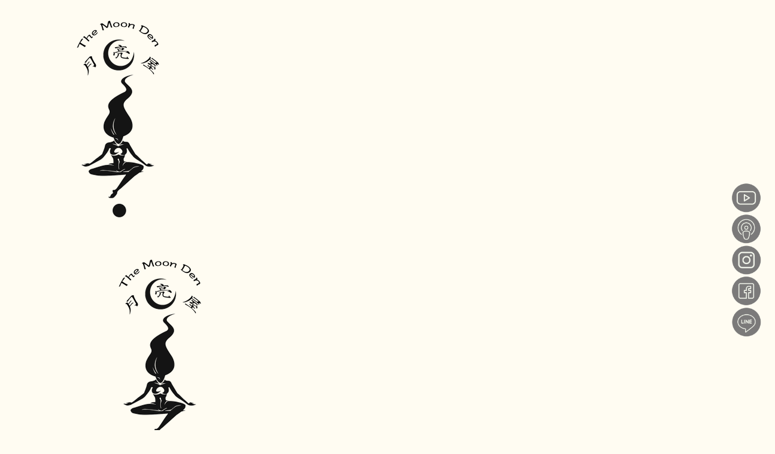

--- FILE ---
content_type: text/html; charset=UTF-8
request_url: https://blog.themoonden.com/2023/11/02/cultivating-life-force-2023
body_size: 19798
content:


<!doctype html>
<html lang="zh-TW" prefix="og: https://ogp.me/ns#">
<head>
	<meta charset="UTF-8">
	<meta name="viewport" content="width=device-width, initial-scale=1">
	<link rel="profile" href="https://gmpg.org/xfn/11">

    
	<link rel="dns-prefetch" href="//maps.googleapis.com" />
<link rel="dns-prefetch" href="//maps.gstatic.com" />
<link rel="dns-prefetch" href="//fonts.googleapis.com" />
<link rel="preconnect" href="//fonts.googleapis.com" />
<link rel="dns-prefetch" href="//fonts.gstatic.com" />
<link rel="preconnect" href="//fonts.gstatic.com" />
<link rel="dns-prefetch" href="//ajax.googleapis.com" />
<link rel="dns-prefetch" href="//apis.google.com" />
<link rel="dns-prefetch" href="//google-analytics.com" />
<link rel="dns-prefetch" href="//www.google-analytics.com" />
<link rel="dns-prefetch" href="//ssl.google-analytics.com" />
<link rel="dns-prefetch" href="//youtube.com" />
<link rel="dns-prefetch" href="//connect.facebook.net" />
<link rel="dns-prefetch" href="//w.sharethis.com" />

<link rel="dns-prefetch" href="//s.gravatar.com" />
<link rel="dns-prefetch" href="//0.gravatar.com" />
<link rel="dns-prefetch" href="//2.gravatar.com" />
<link rel="dns-prefetch" href="//1.gravatar.com" />
<!-- DNS prefetch Generated by OrcaBiz SEO - orca-admin --> <style>
    /*hello elementor 停用後-ORCA WP基底樣式*/
    body{
        margin:0px;
    }
    
    .main-wrapper main.site-main{
        max-width: 1200px;
        margin: 0 auto;
        padding: 0 15px 0 15px;
    }

    @media (min-width: 1200px) {
        .main-wrapper main.site-main {
            width: 1170px;
        }
    }
</style>


<style>
    /* rank-math　導航選單 */
    .rank-math-breadcrumb{
        font-size:var(--fs-breadcrumb);
    }
    .rank-math-breadcrumb{
        color:var(--color-breadcrumb);
    }

    
     /* 側邊欄 */
    .social-menu {
        width: 50px;
        z-index: 99999;
        position: fixed;
        right: 10px;
        bottom: 20vh;
        list-style: none;
        padding-left: 0;
    }

    .social-menu li {
        margin: 2px;
    }

    .social-menu li img {
        width: 50px;
    }  


</style>

<style>
    /* RWD表格-支援左右拖拉提示 */
    :root{
        --table-scroll:url("https://themoonden.com/wp-content/plugins/orca-admin/assets/images/common/table-scroll.png?ver=1.0.49");    
    }

    .table-responsive-scroll{
        position: relative;
    }

    .table-responsive-scroll.has-scroll:after{
        content: "";
        position: absolute;
        top: 0;
        right: 0;
        bottom: 0;
        height: 100%;
        opacity: 0.7;
        width: 22px;
        background: #eee no-repeat;
        background-image:var(--table-scroll);
        background-size: 16px 16px;
        background-position-x: 3px;
    }

    /*避免衝突notification bar*/
    .wpfront-notification-bar-spacer .table-responsive-scroll.has-scroll:after{
        display: none;
    }

        /*舊元件避免衝突el iframe 100%*/
    .elementor iframe.igdiag-code{
        width: auto;
    }

</style>
<!-- Common inline CSS Generated by OrcaBiz SEO - orca-admin --> <style>
    
    @media screen and (max-width: 576px) {
        .entry-content img:not([src*="static.xx.fbcdn.net"]):not(div.jx-image > img):not(.emoji),
        [data-widget_type="theme-post-content.default"] img:not(.img-icon):not([src*="static.xx.fbcdn.net"]):not(div.jx-image > img):not(.emoji) {
            width: 100% !important;
            height: auto !important;
        }
    }
</style>
<!-- single post inline CSS Generated by OrcaBiz SEO - orca-admin --><style>
    @media (max-width: 576px) {
        .entry-content img:not([src*="static.xx.fbcdn.net"]),
        .wc-tab img:not([src*="static.xx.fbcdn.net"]) {
            max-width: 100%;
            height: auto;
        }
    }
</style>
<!-- single product inline CSS Generated by OrcaBiz SEO - orca-admin -->                         <!-- Google Tag Manager -->
                        <script>
                            (function(w, d, s, l, i) {
                                w[l] = w[l] || [];
                                w[l].push({
                                    'gtm.start': new Date().getTime(),
                                    event: 'gtm.js'
                                });
                            var f = d.getElementsByTagName(s)[0],
                                j = d.createElement(s),
                                dl = l != 'dataLayer' ? '&l=' + l : '';
                            j.async = true;
                            j.src = 'https://www.googletagmanager.com/gtm.js?id=' + encodeURIComponent(i) + dl;
                            f.parentNode.insertBefore(j, f);
                        })(window, document, 'script', 'dataLayer', 'GTM-T5ZT48V9');
                        </script>
                        <!-- End Google Tag Manager by OrcaBiz SEO - orca-admin -->
                        <noscript>
                            <iframe src="https://www.googletagmanager.com/ns.html?id=GTM-T5ZT48V9"
                                    height="0" width="0" style="display:none;visibility:hidden"></iframe>
                        </noscript>
                        
<!-- Search Engine Optimization by Rank Math - https://rankmath.com/ -->
<title>2023 培養兩性性能量工作坊 - The Moon Den 月亮屋</title>
<meta name="description" content="2023年 12月 30日 - 2024年 1月 2日"/>
<meta name="robots" content="follow, index, max-snippet:-1, max-video-preview:-1, max-image-preview:large"/>
<link rel="canonical" href="https://blog.themoonden.com/2023/11/02/cultivating-life-force-2023" />
<meta property="og:locale" content="zh_TW" />
<meta property="og:type" content="article" />
<meta property="og:title" content="2023 培養兩性性能量工作坊 - The Moon Den 月亮屋" />
<meta property="og:description" content="2023年 12月 30日 - 2024年 1月 2日" />
<meta property="og:url" content="https://blog.themoonden.com/2023/11/02/cultivating-life-force-2023" />
<meta property="og:site_name" content="The Moon Den 月亮屋｜李安妮老師-身心靈引導師、面對創傷、瑜珈師資、女性能量" />
<meta property="article:tag" content="過去工作坊課程" />
<meta property="article:tag" content="過去特別活動" />
<meta property="article:tag" content="過去活動" />
<meta property="article:section" content="最新課程/活動" />
<meta property="og:updated_time" content="2024-12-09T21:19:23+08:00" />
<meta property="og:image" content="https://i0.wp.com/themoonden.com/wp-content/uploads/migra/blog/1ab360b537574f81febe9b3221a53a7d3d0628be.jpg" />
<meta property="og:image:secure_url" content="https://i0.wp.com/themoonden.com/wp-content/uploads/migra/blog/1ab360b537574f81febe9b3221a53a7d3d0628be.jpg" />
<meta property="og:image:width" content="1083" />
<meta property="og:image:height" content="1472" />
<meta property="og:image:alt" content="培養兩性性能量" />
<meta property="og:image:type" content="image/jpeg" />
<meta property="article:published_time" content="2023-11-02T12:00:00+08:00" />
<meta property="article:modified_time" content="2024-12-09T21:19:23+08:00" />
<meta name="twitter:card" content="summary_large_image" />
<meta name="twitter:title" content="2023 培養兩性性能量工作坊 - The Moon Den 月亮屋" />
<meta name="twitter:description" content="2023年 12月 30日 - 2024年 1月 2日" />
<meta name="twitter:image" content="https://i0.wp.com/themoonden.com/wp-content/uploads/migra/blog/1ab360b537574f81febe9b3221a53a7d3d0628be.jpg" />
<meta name="twitter:label1" content="Written by" />
<meta name="twitter:data1" content="themoonden" />
<meta name="twitter:label2" content="Time to read" />
<meta name="twitter:data2" content="Less than a minute" />
<script type="application/ld+json" class="rank-math-schema">{"@context":"https://schema.org","@graph":[{"@type":["Person","Organization"],"@id":"https://themoonden.com/#person","name":"The Moon Den \u6708\u4eae\u5c4b\uff5c\u674e\u5b89\u59ae\u8001\u5e2b-\u8eab\u5fc3\u9748\u5f15\u5c0e\u5e2b\u3001\u9762\u5c0d\u5275\u50b7\u3001\u745c\u73c8\u5e2b\u8cc7\u3001\u5973\u6027\u80fd\u91cf","logo":{"@type":"ImageObject","@id":"https://themoonden.com/#logo","url":"https://i0.wp.com/themoonden.com/wp-content/uploads/2024/06/themoonden-logo.png?resize=300%2C300&amp;quality=100&amp;ssl=1","contentUrl":"https://i0.wp.com/themoonden.com/wp-content/uploads/2024/06/themoonden-logo.png?resize=300%2C300&amp;quality=100&amp;ssl=1","caption":"The Moon Den \u6708\u4eae\u5c4b\uff5c\u674e\u5b89\u59ae\u8001\u5e2b-\u8eab\u5fc3\u9748\u5f15\u5c0e\u5e2b\u3001\u9762\u5c0d\u5275\u50b7\u3001\u745c\u73c8\u5e2b\u8cc7\u3001\u5973\u6027\u80fd\u91cf","inLanguage":"zh-TW"},"image":{"@type":"ImageObject","@id":"https://themoonden.com/#logo","url":"https://i0.wp.com/themoonden.com/wp-content/uploads/2024/06/themoonden-logo.png?resize=300%2C300&amp;quality=100&amp;ssl=1","contentUrl":"https://i0.wp.com/themoonden.com/wp-content/uploads/2024/06/themoonden-logo.png?resize=300%2C300&amp;quality=100&amp;ssl=1","caption":"The Moon Den \u6708\u4eae\u5c4b\uff5c\u674e\u5b89\u59ae\u8001\u5e2b-\u8eab\u5fc3\u9748\u5f15\u5c0e\u5e2b\u3001\u9762\u5c0d\u5275\u50b7\u3001\u745c\u73c8\u5e2b\u8cc7\u3001\u5973\u6027\u80fd\u91cf","inLanguage":"zh-TW"}},{"@type":"WebSite","@id":"https://themoonden.com/#website","url":"https://themoonden.com","name":"The Moon Den \u6708\u4eae\u5c4b\uff5c\u674e\u5b89\u59ae\u8001\u5e2b-\u8eab\u5fc3\u9748\u5f15\u5c0e\u5e2b\u3001\u9762\u5c0d\u5275\u50b7\u3001\u745c\u73c8\u5e2b\u8cc7\u3001\u5973\u6027\u80fd\u91cf","publisher":{"@id":"https://themoonden.com/#person"},"inLanguage":"zh-TW"},{"@type":"ImageObject","@id":"https://i0.wp.com/themoonden.com/wp-content/uploads/migra/blog/1ab360b537574f81febe9b3221a53a7d3d0628be.jpg?fit=1083%2C1472&amp;quality=100&amp;ssl=1","url":"https://i0.wp.com/themoonden.com/wp-content/uploads/migra/blog/1ab360b537574f81febe9b3221a53a7d3d0628be.jpg?fit=1083%2C1472&amp;quality=100&amp;ssl=1","width":"1083","height":"1472","caption":"\u57f9\u990a\u5169\u6027\u6027\u80fd\u91cf","inLanguage":"zh-TW"},{"@type":"WebPage","@id":"https://blog.themoonden.com/2023/11/02/cultivating-life-force-2023#webpage","url":"https://blog.themoonden.com/2023/11/02/cultivating-life-force-2023","name":"2023 \u57f9\u990a\u5169\u6027\u6027\u80fd\u91cf\u5de5\u4f5c\u574a - The Moon Den \u6708\u4eae\u5c4b","datePublished":"2023-11-02T12:00:00+08:00","dateModified":"2024-12-09T21:19:23+08:00","isPartOf":{"@id":"https://themoonden.com/#website"},"primaryImageOfPage":{"@id":"https://i0.wp.com/themoonden.com/wp-content/uploads/migra/blog/1ab360b537574f81febe9b3221a53a7d3d0628be.jpg?fit=1083%2C1472&amp;quality=100&amp;ssl=1"},"inLanguage":"zh-TW","breadcrumb":{"@id":"https://blog.themoonden.com/2023/11/02/cultivating-life-force-2023#breadcrumb"}},{"@type":"Person","@id":"https://blog.themoonden.com/authors/themoonden","name":"themoonden","url":"https://blog.themoonden.com/authors/themoonden","image":{"@type":"ImageObject","@id":"https://secure.gravatar.com/avatar/de70662ab3076026a9c7860c68fff8a8ca0b12592488a637b66d3953c7d7bb6a?s=96&amp;d=mm&amp;r=g","url":"https://secure.gravatar.com/avatar/de70662ab3076026a9c7860c68fff8a8ca0b12592488a637b66d3953c7d7bb6a?s=96&amp;d=mm&amp;r=g","caption":"themoonden","inLanguage":"zh-TW"}},{"@type":"BlogPosting","headline":"2023 \u57f9\u990a\u5169\u6027\u6027\u80fd\u91cf\u5de5\u4f5c\u574a - The Moon Den \u6708\u4eae\u5c4b","datePublished":"2023-11-02T12:00:00+08:00","dateModified":"2024-12-09T21:19:23+08:00","articleSection":"\u6700\u65b0\u8ab2\u7a0b/\u6d3b\u52d5","author":{"@id":"https://blog.themoonden.com/authors/themoonden","name":"themoonden"},"publisher":{"@id":"https://themoonden.com/#person"},"description":"2023\u5e74 12\u6708 30\u65e5 - 2024\u5e74 1\u6708 2\u65e5","name":"2023 \u57f9\u990a\u5169\u6027\u6027\u80fd\u91cf\u5de5\u4f5c\u574a - The Moon Den \u6708\u4eae\u5c4b","@id":"https://blog.themoonden.com/2023/11/02/cultivating-life-force-2023#richSnippet","isPartOf":{"@id":"https://blog.themoonden.com/2023/11/02/cultivating-life-force-2023#webpage"},"image":{"@id":"https://i0.wp.com/themoonden.com/wp-content/uploads/migra/blog/1ab360b537574f81febe9b3221a53a7d3d0628be.jpg?fit=1083%2C1472&amp;quality=100&amp;ssl=1"},"inLanguage":"zh-TW","mainEntityOfPage":{"@id":"https://blog.themoonden.com/2023/11/02/cultivating-life-force-2023#webpage"}},{"@type":"BreadcrumbList","@id":"https://blog.themoonden.com/2023/11/02/cultivating-life-force-2023#breadcrumb","itemListElement":[{"@type":"ListItem","position":"1","name":"The Moon Den \u6708\u4eae\u5c4b","item":"https://themoonden.com"},{"@type":"ListItem","position":"2","name":"\u6587\u7ae0","item":"https://themoonden.com"},{"@type":"ListItem","position":"3","name":"\u6700\u65b0\u8ab2\u7a0b/\u6d3b\u52d5","item":"https://blog.themoonden.com/categories/activity"},{"@type":"ListItem","position":"4","name":"2023 \u57f9\u990a\u5169\u6027\u6027\u80fd\u91cf\u5de5\u4f5c\u574a"}]}]}</script>
<!-- /Rank Math WordPress SEO plugin -->

<link rel='dns-prefetch' href='//maxcdn.bootstrapcdn.com' />
<link rel='dns-prefetch' href='//stats.wp.com' />
<link rel='dns-prefetch' href='//cdnjs.cloudflare.com' />
<link href='https://fonts.gstatic.com' crossorigin rel='preconnect' />
<link rel='preconnect' href='//i0.wp.com' />
<link rel='preconnect' href='//c0.wp.com' />
<link rel="alternate" type="application/rss+xml" title="訂閱《The Moon Den 月亮屋》&raquo; 資訊提供" href="https://themoonden.com/feed" />
<link rel="alternate" type="application/rss+xml" title="訂閱《The Moon Den 月亮屋》&raquo; 留言的資訊提供" href="https://themoonden.com/comments/feed" />
<link rel="alternate" type="application/rss+xml" title="訂閱《The Moon Den 月亮屋 》&raquo;〈2023 培養兩性性能量工作坊〉留言的資訊提供" href="https://blog.themoonden.com/2023/11/02/cultivating-life-force-2023/feed" />
<link rel="alternate" title="oEmbed (JSON)" type="application/json+oembed" href="https://themoonden.com/wp-json/oembed/1.0/embed?url=https%3A%2F%2Fblog.themoonden.com%2F2023%2F11%2F02%2Fcultivating-life-force-2023" />
<link rel="alternate" title="oEmbed (XML)" type="text/xml+oembed" href="https://themoonden.com/wp-json/oembed/1.0/embed?url=https%3A%2F%2Fblog.themoonden.com%2F2023%2F11%2F02%2Fcultivating-life-force-2023&#038;format=xml" />
<style id='wp-img-auto-sizes-contain-inline-css'>
img:is([sizes=auto i],[sizes^="auto," i]){contain-intrinsic-size:3000px 1500px}
/*# sourceURL=wp-img-auto-sizes-contain-inline-css */
</style>
<link rel='stylesheet' id='wp-block-library-css' href='https://c0.wp.com/c/6.9/wp-includes/css/dist/block-library/style.min.css' media='all' />
<style id='global-styles-inline-css'>
:root{--wp--preset--aspect-ratio--square: 1;--wp--preset--aspect-ratio--4-3: 4/3;--wp--preset--aspect-ratio--3-4: 3/4;--wp--preset--aspect-ratio--3-2: 3/2;--wp--preset--aspect-ratio--2-3: 2/3;--wp--preset--aspect-ratio--16-9: 16/9;--wp--preset--aspect-ratio--9-16: 9/16;--wp--preset--color--black: #000000;--wp--preset--color--cyan-bluish-gray: #abb8c3;--wp--preset--color--white: #ffffff;--wp--preset--color--pale-pink: #f78da7;--wp--preset--color--vivid-red: #cf2e2e;--wp--preset--color--luminous-vivid-orange: #ff6900;--wp--preset--color--luminous-vivid-amber: #fcb900;--wp--preset--color--light-green-cyan: #7bdcb5;--wp--preset--color--vivid-green-cyan: #00d084;--wp--preset--color--pale-cyan-blue: #8ed1fc;--wp--preset--color--vivid-cyan-blue: #0693e3;--wp--preset--color--vivid-purple: #9b51e0;--wp--preset--gradient--vivid-cyan-blue-to-vivid-purple: linear-gradient(135deg,rgb(6,147,227) 0%,rgb(155,81,224) 100%);--wp--preset--gradient--light-green-cyan-to-vivid-green-cyan: linear-gradient(135deg,rgb(122,220,180) 0%,rgb(0,208,130) 100%);--wp--preset--gradient--luminous-vivid-amber-to-luminous-vivid-orange: linear-gradient(135deg,rgb(252,185,0) 0%,rgb(255,105,0) 100%);--wp--preset--gradient--luminous-vivid-orange-to-vivid-red: linear-gradient(135deg,rgb(255,105,0) 0%,rgb(207,46,46) 100%);--wp--preset--gradient--very-light-gray-to-cyan-bluish-gray: linear-gradient(135deg,rgb(238,238,238) 0%,rgb(169,184,195) 100%);--wp--preset--gradient--cool-to-warm-spectrum: linear-gradient(135deg,rgb(74,234,220) 0%,rgb(151,120,209) 20%,rgb(207,42,186) 40%,rgb(238,44,130) 60%,rgb(251,105,98) 80%,rgb(254,248,76) 100%);--wp--preset--gradient--blush-light-purple: linear-gradient(135deg,rgb(255,206,236) 0%,rgb(152,150,240) 100%);--wp--preset--gradient--blush-bordeaux: linear-gradient(135deg,rgb(254,205,165) 0%,rgb(254,45,45) 50%,rgb(107,0,62) 100%);--wp--preset--gradient--luminous-dusk: linear-gradient(135deg,rgb(255,203,112) 0%,rgb(199,81,192) 50%,rgb(65,88,208) 100%);--wp--preset--gradient--pale-ocean: linear-gradient(135deg,rgb(255,245,203) 0%,rgb(182,227,212) 50%,rgb(51,167,181) 100%);--wp--preset--gradient--electric-grass: linear-gradient(135deg,rgb(202,248,128) 0%,rgb(113,206,126) 100%);--wp--preset--gradient--midnight: linear-gradient(135deg,rgb(2,3,129) 0%,rgb(40,116,252) 100%);--wp--preset--font-size--small: 13px;--wp--preset--font-size--medium: 20px;--wp--preset--font-size--large: 36px;--wp--preset--font-size--x-large: 42px;--wp--preset--spacing--20: 0.44rem;--wp--preset--spacing--30: 0.67rem;--wp--preset--spacing--40: 1rem;--wp--preset--spacing--50: 1.5rem;--wp--preset--spacing--60: 2.25rem;--wp--preset--spacing--70: 3.38rem;--wp--preset--spacing--80: 5.06rem;--wp--preset--shadow--natural: 6px 6px 9px rgba(0, 0, 0, 0.2);--wp--preset--shadow--deep: 12px 12px 50px rgba(0, 0, 0, 0.4);--wp--preset--shadow--sharp: 6px 6px 0px rgba(0, 0, 0, 0.2);--wp--preset--shadow--outlined: 6px 6px 0px -3px rgb(255, 255, 255), 6px 6px rgb(0, 0, 0);--wp--preset--shadow--crisp: 6px 6px 0px rgb(0, 0, 0);}:where(.is-layout-flex){gap: 0.5em;}:where(.is-layout-grid){gap: 0.5em;}body .is-layout-flex{display: flex;}.is-layout-flex{flex-wrap: wrap;align-items: center;}.is-layout-flex > :is(*, div){margin: 0;}body .is-layout-grid{display: grid;}.is-layout-grid > :is(*, div){margin: 0;}:where(.wp-block-columns.is-layout-flex){gap: 2em;}:where(.wp-block-columns.is-layout-grid){gap: 2em;}:where(.wp-block-post-template.is-layout-flex){gap: 1.25em;}:where(.wp-block-post-template.is-layout-grid){gap: 1.25em;}.has-black-color{color: var(--wp--preset--color--black) !important;}.has-cyan-bluish-gray-color{color: var(--wp--preset--color--cyan-bluish-gray) !important;}.has-white-color{color: var(--wp--preset--color--white) !important;}.has-pale-pink-color{color: var(--wp--preset--color--pale-pink) !important;}.has-vivid-red-color{color: var(--wp--preset--color--vivid-red) !important;}.has-luminous-vivid-orange-color{color: var(--wp--preset--color--luminous-vivid-orange) !important;}.has-luminous-vivid-amber-color{color: var(--wp--preset--color--luminous-vivid-amber) !important;}.has-light-green-cyan-color{color: var(--wp--preset--color--light-green-cyan) !important;}.has-vivid-green-cyan-color{color: var(--wp--preset--color--vivid-green-cyan) !important;}.has-pale-cyan-blue-color{color: var(--wp--preset--color--pale-cyan-blue) !important;}.has-vivid-cyan-blue-color{color: var(--wp--preset--color--vivid-cyan-blue) !important;}.has-vivid-purple-color{color: var(--wp--preset--color--vivid-purple) !important;}.has-black-background-color{background-color: var(--wp--preset--color--black) !important;}.has-cyan-bluish-gray-background-color{background-color: var(--wp--preset--color--cyan-bluish-gray) !important;}.has-white-background-color{background-color: var(--wp--preset--color--white) !important;}.has-pale-pink-background-color{background-color: var(--wp--preset--color--pale-pink) !important;}.has-vivid-red-background-color{background-color: var(--wp--preset--color--vivid-red) !important;}.has-luminous-vivid-orange-background-color{background-color: var(--wp--preset--color--luminous-vivid-orange) !important;}.has-luminous-vivid-amber-background-color{background-color: var(--wp--preset--color--luminous-vivid-amber) !important;}.has-light-green-cyan-background-color{background-color: var(--wp--preset--color--light-green-cyan) !important;}.has-vivid-green-cyan-background-color{background-color: var(--wp--preset--color--vivid-green-cyan) !important;}.has-pale-cyan-blue-background-color{background-color: var(--wp--preset--color--pale-cyan-blue) !important;}.has-vivid-cyan-blue-background-color{background-color: var(--wp--preset--color--vivid-cyan-blue) !important;}.has-vivid-purple-background-color{background-color: var(--wp--preset--color--vivid-purple) !important;}.has-black-border-color{border-color: var(--wp--preset--color--black) !important;}.has-cyan-bluish-gray-border-color{border-color: var(--wp--preset--color--cyan-bluish-gray) !important;}.has-white-border-color{border-color: var(--wp--preset--color--white) !important;}.has-pale-pink-border-color{border-color: var(--wp--preset--color--pale-pink) !important;}.has-vivid-red-border-color{border-color: var(--wp--preset--color--vivid-red) !important;}.has-luminous-vivid-orange-border-color{border-color: var(--wp--preset--color--luminous-vivid-orange) !important;}.has-luminous-vivid-amber-border-color{border-color: var(--wp--preset--color--luminous-vivid-amber) !important;}.has-light-green-cyan-border-color{border-color: var(--wp--preset--color--light-green-cyan) !important;}.has-vivid-green-cyan-border-color{border-color: var(--wp--preset--color--vivid-green-cyan) !important;}.has-pale-cyan-blue-border-color{border-color: var(--wp--preset--color--pale-cyan-blue) !important;}.has-vivid-cyan-blue-border-color{border-color: var(--wp--preset--color--vivid-cyan-blue) !important;}.has-vivid-purple-border-color{border-color: var(--wp--preset--color--vivid-purple) !important;}.has-vivid-cyan-blue-to-vivid-purple-gradient-background{background: var(--wp--preset--gradient--vivid-cyan-blue-to-vivid-purple) !important;}.has-light-green-cyan-to-vivid-green-cyan-gradient-background{background: var(--wp--preset--gradient--light-green-cyan-to-vivid-green-cyan) !important;}.has-luminous-vivid-amber-to-luminous-vivid-orange-gradient-background{background: var(--wp--preset--gradient--luminous-vivid-amber-to-luminous-vivid-orange) !important;}.has-luminous-vivid-orange-to-vivid-red-gradient-background{background: var(--wp--preset--gradient--luminous-vivid-orange-to-vivid-red) !important;}.has-very-light-gray-to-cyan-bluish-gray-gradient-background{background: var(--wp--preset--gradient--very-light-gray-to-cyan-bluish-gray) !important;}.has-cool-to-warm-spectrum-gradient-background{background: var(--wp--preset--gradient--cool-to-warm-spectrum) !important;}.has-blush-light-purple-gradient-background{background: var(--wp--preset--gradient--blush-light-purple) !important;}.has-blush-bordeaux-gradient-background{background: var(--wp--preset--gradient--blush-bordeaux) !important;}.has-luminous-dusk-gradient-background{background: var(--wp--preset--gradient--luminous-dusk) !important;}.has-pale-ocean-gradient-background{background: var(--wp--preset--gradient--pale-ocean) !important;}.has-electric-grass-gradient-background{background: var(--wp--preset--gradient--electric-grass) !important;}.has-midnight-gradient-background{background: var(--wp--preset--gradient--midnight) !important;}.has-small-font-size{font-size: var(--wp--preset--font-size--small) !important;}.has-medium-font-size{font-size: var(--wp--preset--font-size--medium) !important;}.has-large-font-size{font-size: var(--wp--preset--font-size--large) !important;}.has-x-large-font-size{font-size: var(--wp--preset--font-size--x-large) !important;}
/*# sourceURL=global-styles-inline-css */
</style>

<style id='classic-theme-styles-inline-css'>
/*! This file is auto-generated */
.wp-block-button__link{color:#fff;background-color:#32373c;border-radius:9999px;box-shadow:none;text-decoration:none;padding:calc(.667em + 2px) calc(1.333em + 2px);font-size:1.125em}.wp-block-file__button{background:#32373c;color:#fff;text-decoration:none}
/*# sourceURL=/wp-includes/css/classic-themes.min.css */
</style>
<link rel='stylesheet' id='dashicons-css' href='https://c0.wp.com/c/6.9/wp-includes/css/dashicons.min.css' media='all' />
<link rel='stylesheet' id='to-top-css' href='https://themoonden.com/wp-content/plugins/to-top/public/css/to-top-public.css?ver=2.5.5' media='all' />
<link rel='stylesheet' id='bootstrap-style-css' href='https://maxcdn.bootstrapcdn.com/bootstrap/3.4.1/css/bootstrap.min.css?ver=6.9' media='all' />
<link rel='stylesheet' id='font-awesome-style-css' href='https://cdnjs.cloudflare.com/ajax/libs/font-awesome/4.7.0/css/font-awesome.min.css?ver=6.9' media='all' />
<link rel='stylesheet' id='common-style-css' href='https://themoonden.com/wp-content/themes/themoonden/assets/css/common.css?ver=1.0.17' media='all' />
<link rel='stylesheet' id='header-style-css' href='https://themoonden.com/wp-content/themes/themoonden/assets/css/header/header.css?ver=1.0.17' media='all' />
<link rel='stylesheet' id='header-rwd-style-css' href='https://themoonden.com/wp-content/themes/themoonden/assets/css/header/header-rwd.css?ver=1.0.17' media='all' />
<link rel='stylesheet' id='footer-style-css' href='https://themoonden.com/wp-content/themes/themoonden/assets/css/footer/footer.css?ver=1.0.17' media='all' />
<link rel='stylesheet' id='footer-rwd-style-css' href='https://themoonden.com/wp-content/themes/themoonden/assets/css/footer/footer-rwd.css?ver=1.0.17' media='all' />
<link rel='stylesheet' id='sticky-header-style-css' href='https://themoonden.com/wp-content/themes/themoonden/assets/css/vendor/stickyHeader.css?ver=1.0.17' media='all' />
<link rel='stylesheet' id='editor-style-css' href='https://themoonden.com/wp-content/themes/themoonden/assets/css/editor.css?ver=1.0.17' media='all' />
<link rel='stylesheet' id='elementor-frontend-css' href='https://themoonden.com/wp-content/plugins/elementor/assets/css/frontend.min.css?ver=3.32.2' media='all' />
<link rel='stylesheet' id='widget-heading-css' href='https://themoonden.com/wp-content/plugins/elementor/assets/css/widget-heading.min.css?ver=3.32.2' media='all' />
<link rel='stylesheet' id='widget-table-of-contents-css' href='https://themoonden.com/wp-content/plugins/elementor-pro/assets/css/widget-table-of-contents.min.css?ver=3.26.3' media='all' />
<link rel='stylesheet' id='widget-spacer-css' href='https://themoonden.com/wp-content/plugins/elementor/assets/css/widget-spacer.min.css?ver=3.32.2' media='all' />
<link rel='stylesheet' id='e-animation-fadeIn-css' href='https://themoonden.com/wp-content/plugins/elementor/assets/lib/animations/styles/fadeIn.min.css?ver=3.32.2' media='all' />
<link rel='stylesheet' id='widget-posts-css' href='https://themoonden.com/wp-content/plugins/elementor-pro/assets/css/widget-posts.min.css?ver=3.26.3' media='all' />
<link rel='stylesheet' id='widget-divider-css' href='https://themoonden.com/wp-content/plugins/elementor/assets/css/widget-divider.min.css?ver=3.32.2' media='all' />
<link rel='stylesheet' id='e-animation-grow-css' href='https://themoonden.com/wp-content/plugins/elementor/assets/lib/animations/styles/e-animation-grow.min.css?ver=3.32.2' media='all' />
<link rel='stylesheet' id='elementor-post-5-css' href='https://themoonden.com/wp-content/uploads/elementor/css/post-5.css?ver=1764714974' media='all' />
<link rel='stylesheet' id='font-awesome-5-all-css' href='https://themoonden.com/wp-content/plugins/elementor/assets/lib/font-awesome/css/all.min.css?ver=3.32.2' media='all' />
<link rel='stylesheet' id='font-awesome-4-shim-css' href='https://themoonden.com/wp-content/plugins/elementor/assets/lib/font-awesome/css/v4-shims.min.css?ver=3.32.2' media='all' />
<link rel='stylesheet' id='elementor-post-490-css' href='https://themoonden.com/wp-content/uploads/elementor/css/post-490.css?ver=1764714974' media='all' />
<link rel='stylesheet' id='elementor-gf-roboto-css' href='https://fonts.googleapis.com/css?family=Roboto:100,100italic,200,200italic,300,300italic,400,400italic,500,500italic,600,600italic,700,700italic,800,800italic,900,900italic&#038;display=swap' media='all' />
<link rel='stylesheet' id='elementor-gf-robotoslab-css' href='https://fonts.googleapis.com/css?family=Roboto+Slab:100,100italic,200,200italic,300,300italic,400,400italic,500,500italic,600,600italic,700,700italic,800,800italic,900,900italic&#038;display=swap' media='all' />
<link rel='stylesheet' id='elementor-gf-notosanstc-css' href='https://fonts.googleapis.com/css?family=Noto+Sans+TC:100,100italic,200,200italic,300,300italic,400,400italic,500,500italic,600,600italic,700,700italic,800,800italic,900,900italic&#038;display=swap' media='all' />
<link rel='stylesheet' id='elementor-gf-sansita-css' href='https://fonts.googleapis.com/css?family=Sansita:100,100italic,200,200italic,300,300italic,400,400italic,500,500italic,600,600italic,700,700italic,800,800italic,900,900italic&#038;display=swap' media='all' />
<script src="https://c0.wp.com/c/6.9/wp-includes/js/jquery/jquery.min.js" id="jquery-core-js"></script>
<script src="https://c0.wp.com/c/6.9/wp-includes/js/jquery/jquery-migrate.min.js" id="jquery-migrate-js"></script>
<script src="https://themoonden.com/wp-content/plugins/orca-admin/assets/js/orca-common.js?ver=1.0.49" id="orca-common-script-js"></script>
<script id="to-top-js-extra">
var to_top_options = {"scroll_offset":"100","icon_opacity":"50","style":"icon","icon_type":"dashicons-arrow-up-alt2","icon_color":"#ffffff","icon_bg_color":"#000000","icon_size":"32","border_radius":"5","image":"https://themoonden.com/wp-content/plugins/to-top/admin/images/default.png","image_width":"65","image_alt":"","location":"bottom-right","margin_x":"20","margin_y":"20","show_on_admin":"0","enable_autohide":"0","autohide_time":"2","enable_hide_small_device":"0","small_device_max_width":"640","reset":"0"};
//# sourceURL=to-top-js-extra
</script>
<script async src="https://themoonden.com/wp-content/plugins/to-top/public/js/to-top-public.js?ver=2.5.5" id="to-top-js"></script>
<script src="https://themoonden.com/wp-content/themes/themoonden/assets/js/common.js?ver=1.0.17" id="common-script-js"></script>
<script src="https://themoonden.com/wp-content/themes/themoonden/assets/js/vendor/jquery.stickyHeader.js?ver=6.9" id="sticky-header-script-js"></script>
<script src="https://themoonden.com/wp-content/plugins/elementor/assets/lib/font-awesome/js/v4-shims.min.js?ver=3.32.2" id="font-awesome-4-shim-js"></script>
<link rel="https://api.w.org/" href="https://themoonden.com/wp-json/" /><link rel="alternate" title="JSON" type="application/json" href="https://themoonden.com/wp-json/wp/v2/posts/455" /><link rel="EditURI" type="application/rsd+xml" title="RSD" href="https://themoonden.com/xmlrpc.php?rsd" />

<link rel='shortlink' href='https://themoonden.com/?p=455' />
<meta name="cdp-version" content="1.5.0" />	<style>img#wpstats{display:none}</style>
		    <style>
   
    </style>
    <meta name="generator" content="Elementor 3.32.2; features: e_font_icon_svg, additional_custom_breakpoints; settings: css_print_method-external, google_font-enabled, font_display-swap">
<style>
	div[data-elementor-type="single-post"] h1{
		     color: #4d4d4d;
    font-size: 20px;
    font-weight: 500;
    letter-spacing: 5px;

	}
	div[data-elementor-type="single-post"] .post-editor a,
	div[data-elementor-type="single-post"] .post-editor a strong{
		color:#ff6900;
		text-decoration:underline;
	}
	div[data-elementor-type="single-post"] .post-editor a:hover,
	div[data-elementor-type="single-post"] .post-editor a strong:hover{
		color:#ff6900;
	}
	
</style>
			<style>
				.e-con.e-parent:nth-of-type(n+4):not(.e-lazyloaded):not(.e-no-lazyload),
				.e-con.e-parent:nth-of-type(n+4):not(.e-lazyloaded):not(.e-no-lazyload) * {
					background-image: none !important;
				}
				@media screen and (max-height: 1024px) {
					.e-con.e-parent:nth-of-type(n+3):not(.e-lazyloaded):not(.e-no-lazyload),
					.e-con.e-parent:nth-of-type(n+3):not(.e-lazyloaded):not(.e-no-lazyload) * {
						background-image: none !important;
					}
				}
				@media screen and (max-height: 640px) {
					.e-con.e-parent:nth-of-type(n+2):not(.e-lazyloaded):not(.e-no-lazyload),
					.e-con.e-parent:nth-of-type(n+2):not(.e-lazyloaded):not(.e-no-lazyload) * {
						background-image: none !important;
					}
				}
			</style>
			<style id="orca-el-slides-guard">
            /* 避免 Swiper 按鈕閃爍的 FOUC 保護 */
            .swiper .elementor-swiper-button{
                display: none;
            }
            .swiper.swiper-initialized .elementor-swiper-button{
                display: block !important;
            }
            
            /* 額外的載入保護 */
            .swiper:not(.swiper-initialized) {
                opacity: 0;
                transition: opacity 0.3s ease;
            }
            .swiper.swiper-initialized {
                opacity: 1;
            }
        </style><!--generated by OrcaBiz SEO - orca-admin -->
<link rel="icon" href="https://i0.wp.com/themoonden.com/wp-content/uploads/2024/06/cropped-themoonden-logo.png?fit=32%2C32&#038;quality=100&#038;ssl=1" sizes="32x32" />
<link rel="icon" href="https://i0.wp.com/themoonden.com/wp-content/uploads/2024/06/cropped-themoonden-logo.png?fit=192%2C192&#038;quality=100&#038;ssl=1" sizes="192x192" />
<link rel="apple-touch-icon" href="https://i0.wp.com/themoonden.com/wp-content/uploads/2024/06/cropped-themoonden-logo.png?fit=180%2C180&#038;quality=100&#038;ssl=1" />
<meta name="msapplication-TileImage" content="https://i0.wp.com/themoonden.com/wp-content/uploads/2024/06/cropped-themoonden-logo.png?fit=270%2C270&#038;quality=100&#038;ssl=1" />
    <style>
    :root{
        --color-main: #4d4d4d;
        --color-minor: #cb997e;
        --color-text:#808080;
        --color-hamburger: var(--color-main);
    }

    body {
        /* font-family:'Arial','Microsoft JhengHei',sans-serif; */
        font-family: "Roboto", "Noto Sans TC", "微軟正黑體",sans-serif;
        background: #fff;
        font-size: 15px;
        line-height: 26px;
        color: var(--color-text);
        margin: 0;
        font-weight: 400;
        line-height: 1.5;
        -webkit-font-smoothing: antialiased;
        -moz-osx-font-smoothing: grayscale
    }

    body p {
        font-style: normal;
        font-size: 16px;
        line-height: 1.8;
        margin-bottom: .65rem;
    }
    body,header{
        background-color: #fffcf2;
    }

    @media screen and (max-width: 576px) {
        .social-menu{
            bottom: 5vh;
        }
    }
   
</style>

<style>
    
    pre{
        border-color: #f6e8dc78;
        background-color: #f6e8dc78;
        margin:20px;
        padding:20px;
        font-weight: 400;
        white-space: pre-line; /*Safari justify*/
        text-align: justify;
        word-wrap: break-word;       /* Internet Explorer 5.5+ */
    }

    div[data-elementor-type="single-post"] [class*='col-']{
        padding:35px;
    }

    div[data-elementor-type="single-post"] a{
        color:var(--color-minor);
    }
    

    div[data-elementor-type="single-post"] img{
        border-radius: 20px;
    }

  
    div[data-elementor-type="single-post"] h1{
        color:var(--color-main);
        font-size: 20px;
        font-weight: 500;
        letter-spacing: 5px;
    }
    div[data-elementor-type="single-post"] h2{
        color:var(--color-main);
        font-weight: 500;
        letter-spacing: 2px;
    }

    div[data-elementor-type="single-post"] a:hover{
        color:var(--color-minor);
    }
    
    div[data-elementor-type="single-post"] p{
        color: #636363;
        font-size: 14px;
        font-weight: 400;
        /* margin-bottom: 0px; */
    }

    @media screen and (max-width: 576px) {
        pre{
            margin:5px;
        }

        div[data-elementor-type="single-post"] a[href='tel:0928828884']{
            font-size: 14px!important;
            border-bottom:0px!important;
            color: rgb(99, 99, 99);
        }
        div[data-elementor-type="single-post"] img.img-m-70{
            width: 70%!important;
        }

        div[data-elementor-type="single-post"] [class*='col-']{
            padding:0px;   
        }

        div[data-elementor-type="single-post"] img{
            margin:10px 0 10px 0;
        }   
    }


    div[data-elementor-type="archive"] .elementor-heading-title h2 a {
        color:var(--color-main);
        font-weight: 600;
        letter-spacing: 2px;
    }
    div[data-elementor-type="archive"] .elementor-heading-title h2 a:hover {
        color:var(--color-minor);
        font-weight: 600;
        letter-spacing: 2px;
    }
    .elementor-post__read-more-wrapper a:hover{
        color:var(--color-main);
        letter-spacing: 2px;
    }
    .elementor-post__read-more-wrapper a:hover{
        color:var(--color-minor);
    }
</style>
    
</head>
<body class="wp-singular post-template-default single single-post postid-455 single-format-standard wp-custom-logo wp-theme-hello-elementor wp-child-theme-themoonden elementor-default elementor-kit-5 elementor-page-490">



    
<!--header-->
<header class="header">
    <a href="https://themoonden.com" class="logo">
        <img data-nolazy
            src="https://i0.wp.com/themoonden.com/wp-content/themes/themoonden/assets/images/themoonden.png?quality=100&ssl=1">
    </a>
    <div class="nav-wrap">
        <div class="container">
            <nav class="menu-nav">
                <div class="top">
                    <img data-nolazy class="phone-logo"
                        src="https://i0.wp.com/themoonden.com/wp-content/themes/themoonden/assets/images/themoonden.png?quality=100&ssl=1">
                    <div class="menu-nav-toggle">
                        <span></span>
                        <span></span>
                    </div>
                </div>
                
                <ul class="menu">
                    <li class="menu-item"><a id="menu-item-475" href="https://blog.themoonden.com/categories/course">身心靈工作坊</a></li><li class="menu-item dropsub"><a id="menu-item-476" href="https://blog.themoonden.com/categories/activity">最新課程/活動</a><span class="dropsub-btn"><i class="fa fa-angle-down" aria-hidden="true"></i></span><ul class="submenu"><li class="submenu-item"><a id="menu-item-825" href="https://blog.themoonden.com/tags/the-last-special-event">最新特別活動</a></li><li class="submenu-item"><a id="menu-item-823" href="https://blog.themoonden.com/tags/the-last-workshop">最新工作坊課程</a></li><li class="submenu-item"><a id="menu-item-824" href="https://blog.themoonden.com/tags/the-last-online-course">最新線上課程</a></li></ul></li><li class="menu-item"><a id="menu-item-477" href="https://blog.themoonden.com/categories/online-course">線上課程</a></li><li class="menu-item"><a id="menu-item-478" href="https://blog.themoonden.com/categories/therapy-sessions">身心引導</a></li><li class="menu-item"><a id="menu-item-691" href="https://blog.themoonden.com/2021/11/08/about-us">關於月亮屋</a></li><li class="menu-item"><a id="menu-item-480" href="https://blog.themoonden.com/2023/12/28/the-moon-forest">月亮森林</a></li><li class="menu-item"><a id="menu-item-483" href="https://blog.themoonden.com/2021/11/17/teacher-anny">師資介紹</a></li><li class="menu-item"><a id="menu-item-482" href="https://blog.themoonden.com/categories/column">專欄</a></li><li class="menu-item"><a id="menu-item-827" href="https://blog.themoonden.com/tags/past-actitvities">過去活動</a></li>                </ul>
            </nav>
        </div>
    </div>
    <div class="hamburger-toggle">
        <div class="hamburger">
            <span></span>
            <span></span>
            <span></span>
        </div>
    </div>
    <div class="remove-mask"></div>
</header>
<!--header-->
<div class="main-wrapper">		<div data-elementor-type="single-post" data-elementor-id="490" class="elementor elementor-490 elementor-location-single post-455 post type-post status-publish format-standard has-post-thumbnail hentry category-activity tag-past-workshop tag-past-special-event tag-past-actitvities" data-elementor-post-type="elementor_library">
			<div class="elementor-element elementor-element-56083b3b e-flex e-con-boxed e-con e-parent" data-id="56083b3b" data-element_type="container" data-settings="{&quot;background_background&quot;:&quot;classic&quot;}">
					<div class="e-con-inner">
				<div class="elementor-element elementor-element-15273a3d elementor-widget elementor-widget-heading" data-id="15273a3d" data-element_type="widget" data-widget_type="heading.default">
				<div class="elementor-widget-container">
					<p class="elementor-heading-title elementor-size-default"><a href="https://themoonden.com/1710b913342958af7c62203e111e24d4b1761585-jpg" target="_blank">文章分類／<a href="https://blog.themoonden.com/categories/activity" rel="tag">最新課程/活動</a></a></p>				</div>
				</div>
				<div class="elementor-element elementor-element-509c8852 elementor-widget elementor-widget-theme-post-title elementor-page-title elementor-widget-heading" data-id="509c8852" data-element_type="widget" data-widget_type="theme-post-title.default">
				<div class="elementor-widget-container">
					<h1 class="elementor-heading-title elementor-size-default">2023 培養兩性性能量工作坊</h1>				</div>
				</div>
				<div class="elementor-element elementor-element-52917dc0 elementor-widget elementor-widget-shortcode" data-id="52917dc0" data-element_type="widget" data-widget_type="shortcode.default">
				<div class="elementor-widget-container">
							<div class="elementor-shortcode"><span style="color:var(--color-main); font-size: 13px; font-family: 'Noto Sans TC', sans-serif; letter-spacing: 0.5px;"><i class="fa fa-eye" aria-hidden="true"></i> 806 瀏覽</span></div>
						</div>
				</div>
					</div>
				</div>
		<div class="elementor-element elementor-element-1db9bbfd e-flex e-con-boxed e-con e-parent" data-id="1db9bbfd" data-element_type="container">
					<div class="e-con-inner">
		<div class="elementor-element elementor-element-476a9e1d e-con-full e-flex e-con e-child" data-id="476a9e1d" data-element_type="container">
				<div class="elementor-element elementor-element-57be9acc elementor-widget elementor-widget-heading" data-id="57be9acc" data-element_type="widget" data-widget_type="heading.default">
				<div class="elementor-widget-container">
					<div class="elementor-heading-title elementor-size-default">#<a href="https://blog.themoonden.com/tags/past-workshop" rel="tag">過去工作坊課程</a> #<a href="https://blog.themoonden.com/tags/past-special-event" rel="tag">過去特別活動</a> #<a href="https://blog.themoonden.com/tags/past-actitvities" rel="tag">過去活動</a></div>				</div>
				</div>
				</div>
		<div class="elementor-element elementor-element-278d1d2f e-con-full e-flex e-con e-child" data-id="278d1d2f" data-element_type="container">
				<div class="elementor-element elementor-element-38e424cf elementor-widget elementor-widget-heading" data-id="38e424cf" data-element_type="widget" data-widget_type="heading.default">
				<div class="elementor-widget-container">
					<div class="elementor-heading-title elementor-size-default">2024-12-09 更新</div>				</div>
				</div>
				</div>
					</div>
				</div>
		<div class="elementor-element elementor-element-90891de e-flex e-con-boxed e-con e-parent" data-id="90891de" data-element_type="container">
					<div class="e-con-inner">
				<div class="elementor-element elementor-element-1370435 elementor-toc--minimized-on-desktop elementor-widget elementor-widget-table-of-contents" data-id="1370435" data-element_type="widget" data-settings="{&quot;headings_by_tags&quot;:[&quot;h2&quot;,&quot;h3&quot;],&quot;container&quot;:&quot;#post-content&quot;,&quot;exclude_headings_by_selector&quot;:[],&quot;minimized_on&quot;:&quot;desktop&quot;,&quot;no_headings_message&quot;:&quot;\u5728\u6b64\u9801\u9762\u4e0a\u627e\u4e0d\u5230\u6a19\u984c\u3002&quot;,&quot;marker_view&quot;:&quot;numbers&quot;,&quot;minimize_box&quot;:&quot;yes&quot;,&quot;hierarchical_view&quot;:&quot;yes&quot;,&quot;min_height&quot;:{&quot;unit&quot;:&quot;px&quot;,&quot;size&quot;:&quot;&quot;,&quot;sizes&quot;:[]},&quot;min_height_tablet&quot;:{&quot;unit&quot;:&quot;px&quot;,&quot;size&quot;:&quot;&quot;,&quot;sizes&quot;:[]},&quot;min_height_mobile&quot;:{&quot;unit&quot;:&quot;px&quot;,&quot;size&quot;:&quot;&quot;,&quot;sizes&quot;:[]}}" data-widget_type="table-of-contents.default">
				<div class="elementor-widget-container">
							<div class="elementor-toc__header">
			<h4 class="elementor-toc__header-title">
				目錄			</h4>
							<div class="elementor-toc__toggle-button elementor-toc__toggle-button--expand" role="button" tabindex="0" aria-controls="elementor-toc__1370435" aria-expanded="true" aria-label="Open table of contents"><svg aria-hidden="true" class="e-font-icon-svg e-fas-chevron-down" viewBox="0 0 448 512" xmlns="http://www.w3.org/2000/svg"><path d="M207.029 381.476L12.686 187.132c-9.373-9.373-9.373-24.569 0-33.941l22.667-22.667c9.357-9.357 24.522-9.375 33.901-.04L224 284.505l154.745-154.021c9.379-9.335 24.544-9.317 33.901.04l22.667 22.667c9.373 9.373 9.373 24.569 0 33.941L240.971 381.476c-9.373 9.372-24.569 9.372-33.942 0z"></path></svg></div>
				<div class="elementor-toc__toggle-button elementor-toc__toggle-button--collapse" role="button" tabindex="0" aria-controls="elementor-toc__1370435" aria-expanded="true" aria-label="Close table of contents"><svg aria-hidden="true" class="e-font-icon-svg e-fas-chevron-up" viewBox="0 0 448 512" xmlns="http://www.w3.org/2000/svg"><path d="M240.971 130.524l194.343 194.343c9.373 9.373 9.373 24.569 0 33.941l-22.667 22.667c-9.357 9.357-24.522 9.375-33.901.04L224 227.495 69.255 381.516c-9.379 9.335-24.544 9.317-33.901-.04l-22.667-22.667c-9.373-9.373-9.373-24.569 0-33.941L207.03 130.525c9.372-9.373 24.568-9.373 33.941-.001z"></path></svg></div>
					</div>
		<div id="elementor-toc__1370435" class="elementor-toc__body">
			<div class="elementor-toc__spinner-container">
				<svg class="elementor-toc__spinner eicon-animation-spin e-font-icon-svg e-eicon-loading" aria-hidden="true" viewBox="0 0 1000 1000" xmlns="http://www.w3.org/2000/svg"><path d="M500 975V858C696 858 858 696 858 500S696 142 500 142 142 304 142 500H25C25 237 238 25 500 25S975 237 975 500 763 975 500 975Z"></path></svg>			</div>
		</div>
						</div>
				</div>
					</div>
				</div>
		<div class="elementor-element elementor-element-789029db e-flex e-con-boxed e-con e-parent" data-id="789029db" data-element_type="container">
					<div class="e-con-inner">
		<div class="elementor-element elementor-element-e7e541a e-con-full e-flex e-con e-child" data-id="e7e541a" data-element_type="container" id="post-content">
				<div class="elementor-element elementor-element-5266d178 e-transform elementor-widget__width-inherit post-editor elementor-widget elementor-widget-theme-post-content" data-id="5266d178" data-element_type="widget" data-settings="{&quot;_transform_rotateZ_effect&quot;:{&quot;unit&quot;:&quot;px&quot;,&quot;size&quot;:&quot;&quot;,&quot;sizes&quot;:[]},&quot;_transform_rotateZ_effect_tablet&quot;:{&quot;unit&quot;:&quot;deg&quot;,&quot;size&quot;:&quot;&quot;,&quot;sizes&quot;:[]},&quot;_transform_rotateZ_effect_mobile&quot;:{&quot;unit&quot;:&quot;deg&quot;,&quot;size&quot;:&quot;&quot;,&quot;sizes&quot;:[]}}" data-widget_type="theme-post-content.default">
				<div class="elementor-widget-container">
					<div class="row" style="line-height: 1.6;">
<div class="col-md-6 col-xs-12" style="line-height: 1.6;">
<p><img data-recalc-dims="1" decoding="async" style="width: 1004px;" title="培養兩性性能量" src="https://i0.wp.com/themoonden.com/wp-content/uploads/migra/blog/822a4e0963ba1df3a27d6cc7758c46052a09ab86.jpg?quality=100&#038;ssl=1" alt="培養兩性性能量" data-filename="培養兩性性能量" /></p>
<p>&nbsp;</p>
</p></div>
<div class="col-md-6 col-xs-12" style="line-height: 1.6;">
<h2 id="h2-1" data-bookmark="bookmark"><span style="color: #636363; font-family: 微軟正黑體;"><span style="caret-color: #636363; font-size: large;">2023 培養兩性性能量</span><span style="font-size: large;">工作坊 </span></span></h2>
<p style="line-height: 1.6;"><span style="color: #636363;"><span style="font-family: 微軟正黑體;"><span style="font-size: 14px;">2023年 12月 30日 &#8211; 2024年 1月 2日｜4天</span></span><br /> </span></p>
<p style="line-height: 1.6;"><span style="color: #636363;"><span style="font-family: 微軟正黑體; font-size: 14px;">上課地點｜埔里的月亮森林</span><span style="font-family: 微軟正黑體;"><span style="font-size: 14px;"><br /> </span></span><br /> </span></p>
<p><span style="color: #636363;"> </span></p>
<p style="line-height: 1.6;"><span style="color: #636363;"><span style="font-family: 微軟正黑體; font-size: 14px;">2~5人｜</span><span style="font-family: 微軟正黑體; font-size: 14.6667px;">TWD 38,800；RMB 9250</span></span></p>
<p style="line-height: 1.6;"><span style="color: #636363;"><span style="font-family: 微軟正黑體; font-size: 14px;">6~9人｜</span><span style="font-family: 微軟正黑體; font-size: 14.6667px;">TWD 35,000；RMB 8350</span><br /> </span></p>
<p style="line-height: 1.6;"><span style="color: #636363;"><span style="font-family: 微軟正黑體; font-size: 14px;">10~人｜</span><span style="font-family: 微軟正黑體; font-size: 14.6667px;">TWD 30,000；RMB 7650</span></span></p>
<p style="line-height: 1.6;"><a style="box-sizing: inherit; background-color: #fffcf2; -webkit-tap-highlight-color: transparent; line-height: inherit; cursor: pointer; font-family: 微軟正黑體;" href="https://shorturl.at/hwAPV" target="_blank" rel="noopener"><span style="box-sizing: inherit; font-size: 22px;"><u style="box-sizing: inherit;">報名表連結</u></span></a></p>
</p></div>
</p></div>
<div class="row">
<div class="col-md-1 col-xs-12">
<p><span style="font-family: 微軟正黑體;"> </span></p>
</p></div>
<div class="col-md-10 col-xs-12" style="line-height: 1.6;">
<h2 id="h2-2" style="line-height: 1.6;" data-bookmark="bookmark"><span style="font-family: 微軟正黑體;"><span style="font-size: 18px;"><span style="color: #636363;"><b>課程簡介</b></span></span><br /> </span></h2>
<p style="line-height: 1.6;"><span style="font-family: docs-Roboto; font-size: 14.6667px;"><span style="color: #636363;">性能量是我們的生命力，如同火，有毀滅也有滋養、轉化的能力。性能量也是我們的生命之河，如同水，如果沒有讓它流動會造成阻塞、使我們枯燥、僵硬。當性能量流動，生命會被滋養，讓我們活得輕鬆自由。性能量更是伴侶之間愛的管道，讓雙方表達對彼此的愛。學習培養性能量如同學習強化自己的生命力，讓自己有力量活出更高版本的自己，以及有熱情去創造想體驗的生活與親密關係。</span></span></p>
<p style="line-height: 1.6;"><span style="color: #636363; font-family: docs-Roboto; font-size: 14.6667px;">這堂課會鼓勵男女培養自己的性能量來提升自己，以及用這股熱情來愛與支持異性活出更高版本的他。讓雙方的互動帶給我們喜悅，成為生命中珍貴的祝福。</span></p>
</p></div>
<div class="col-md-1 col-xs-12">
<p>&nbsp;</p>
</p></div>
</p></div>
<div class="row" style="line-height: 1.6;">
<div class="col-md-6 col-xs-12" style="line-height: 1.6;">
<p style="text-align: center; line-height: 1.6;"><img data-recalc-dims="1" decoding="async" style="width: 1083px;" title="培養兩性性能量" src="https://i0.wp.com/themoonden.com/wp-content/uploads/migra/blog/b6ebfabca0e456dab37487e86d6f2d2532928691.jpg?quality=100&#038;ssl=1" alt="培養兩性性能量" data-filename="培養兩性性能量" /></p>
<p style="text-align: center; line-height: 1.6;"> </div>
<div class="col-md-6 col-xs-12" style="line-height: 1.8;">
<h3 id="h3-1" style="text-align: left;" data-bookmark="bookmark"><span style="color: #636363; font-family: 微軟正黑體;"><span style="caret-color: #636363;"><b>課程內容</b></span></span></h3>
<p style="line-height: 1.8;"><span style="font-family: 微軟正黑體;"><span style="caret-color: #636363; color: #636363; font-size: 14px; font-family: 微軟正黑體;">－</span><span style="caret-color: #636363; color: #636363; font-size: 14px; font-family: 微軟正黑體;"> </span></span><span style="font-family: 微軟正黑體; font-size: 14px;"><span style="color: #636363;">改變不和諧的性信念，學習對彼此有滋養、感到滿足的性信念</span></span></p>
<p style="line-height: 1.8;"><span style="color: #636363;"><span style="font-family: 微軟正黑體;"><span style="caret-color: #636363; font-size: 14px; font-family: 微軟正黑體;">－</span><span style="caret-color: #636363; font-size: 14px; font-family: 微軟正黑體;"> </span></span><span style="font-family: 微軟正黑體; font-size: 14px;">療癒兩性對彼此的傷害 </span><span style="font-family: 微軟正黑體; font-size: 14px;">(</span><span style="font-family: 微軟正黑體; font-size: 14px;">兩性祖先代代相傳對異性的傷害</span><span style="font-family: 微軟正黑體; font-size: 14px;">)</span></span></p>
<p style="line-height: 1.8;"><span style="color: #636363;"><span style="font-family: 微軟正黑體;"><span style="caret-color: #636363; font-size: 14px; font-family: 微軟正黑體;">－</span><span style="caret-color: #636363; font-size: 14px; font-family: 微軟正黑體;"> </span></span><span style="font-family: 微軟正黑體; font-size: 14px;">學習磁化男女的性能量，加強兩人之間的性吸引力</span></span></p>
<p style="line-height: 1.8;"><span style="color: #636363;"><span style="font-family: 微軟正黑體;"><span style="caret-color: #636363; font-size: 14px; font-family: 微軟正黑體;">－</span><span style="caret-color: #636363; font-size: 14px; font-family: 微軟正黑體;"> </span></span><span style="font-family: 微軟正黑體; font-size: 14px;">幫助在一起多年的伴侶維持熱烈的親密關係</span></span></p>
<p style="line-height: 1.8;"><span style="color: #636363;"><span style="font-family: 微軟正黑體;"><span style="caret-color: #636363; font-size: 14px; font-family: 微軟正黑體;">－</span><span style="caret-color: #636363; font-size: 14px; font-family: 微軟正黑體;"> </span></span><span style="font-family: 微軟正黑體; font-size: 14px;">女人學習運用語言與非語言的方式溝通性需求，使男伴有正面的反應，並且願意服務她</span></span></p>
<p style="line-height: 1.8;"><span style="color: #636363;"><span style="font-family: 微軟正黑體;"><span style="caret-color: #636363; font-size: 14px; font-family: 微軟正黑體;">－</span><span style="caret-color: #636363; font-size: 14px; font-family: 微軟正黑體;"> </span></span><span style="font-family: 微軟正黑體; font-size: 14px;">女人學習信任、放鬆、敞開、展現性歡愉來取代性技巧</span></span></p>
<p style="line-height: 1.8;"><span style="color: #636363;"><span style="font-family: 微軟正黑體;"><span style="caret-color: #636363; font-size: 14px; font-family: 微軟正黑體;">－</span><span style="caret-color: #636363; font-size: 14px; font-family: 微軟正黑體;"> </span></span><span style="font-family: 微軟正黑體; font-size: 14px;">男人學習關於前戲的正確知識與方式，增加非Ａ片的性愛智商</span></span></p>
<p style="line-height: 1.8;"><span style="color: #636363;"><span style="font-family: 微軟正黑體; caret-color: #636363; font-size: 14px;">－ </span><span style="font-family: 微軟正黑體; font-size: 14px;">男人學習讓女伴得到性滿足，因此增加自己的性歡愉、信心與自我價值感</span></span></p>
<p style="line-height: 1.8;"><span style="color: #636363;"><span style="font-family: 微軟正黑體; caret-color: #636363; font-size: 14px;">－ </span><span style="font-family: 微軟正黑體; font-size: 14px;">練習兩性都可練的道家氣功，鍛鍊骨盆腔的筋與肌肉，增加生命力與自我控制的能力</span></span></p>
<p style="line-height: 1.8;"><span style="color: #636363;"><span style="font-family: 微軟正黑體; caret-color: #636363; font-size: 14px;">－ </span><span style="font-family: 微軟正黑體; font-size: 14px;">學習經營一個少吵架多做愛的親密關係，從此過著性福快樂的日子，因此雙方都被提升</span></span></p>
<p><span style="font-size: 14px; font-family: 微軟正黑體;"> </span></p>
<p style="text-align: left; line-height: 1.8;"><span style="font-size: 14px; font-family: 微軟正黑體;"><br /> </span><span style="color: #202124; font-family: 微軟正黑體; font-size: 14px;">※</span><b style="color: #202124; font-family: docs-Roboto; font-size: 14.6667px;"><span style="font-size: 14px; font-family: 微軟正黑體;"> </span><span style="font-size: 14px; font-family: 微軟正黑體;">這堂課不會有任何性行為，也不會要求你做任何讓你不舒服的練習。</span></b></p>
</p></div>
</p></div>
<div style="line-height: 1.8;">
<p style="text-align: center;"><img data-recalc-dims="1" decoding="async" style="width: 100%;" title="培養兩性性能量" src="https://i0.wp.com/themoonden.com/wp-content/uploads/migra/blog/76f552d12f17acd4ac8f4f17a96de564b0085e91.jpg?quality=100&#038;ssl=1" alt="培養兩性性能量" data-filename="培養兩性性能量" /></p>
</p></div>
				</div>
				</div>
				<div class="elementor-element elementor-element-3651a267 elementor-widget elementor-widget-spacer" data-id="3651a267" data-element_type="widget" data-widget_type="spacer.default">
				<div class="elementor-widget-container">
							<div class="elementor-spacer">
			<div class="elementor-spacer-inner"></div>
		</div>
						</div>
				</div>
		<div class="elementor-element elementor-element-6cbfaa8d e-flex e-con-boxed e-con e-child" data-id="6cbfaa8d" data-element_type="container">
					<div class="e-con-inner">
				<div class="elementor-element elementor-element-19333be7 elementor-invisible elementor-widget elementor-widget-heading" data-id="19333be7" data-element_type="widget" data-settings="{&quot;_animation&quot;:&quot;fadeIn&quot;}" data-widget_type="heading.default">
				<div class="elementor-widget-container">
					<h5 class="elementor-heading-title elementor-size-default">Find Your Inner Peace.</h5>				</div>
				</div>
				<div class="elementor-element elementor-element-69ed0bc4 elementor-grid-1 elementor-posts--thumbnail-none elementor-grid-tablet-1 elementor-grid-mobile-1 elementor-widget elementor-widget-posts" data-id="69ed0bc4" data-element_type="widget" data-settings="{&quot;classic_columns&quot;:&quot;1&quot;,&quot;classic_row_gap&quot;:{&quot;unit&quot;:&quot;px&quot;,&quot;size&quot;:15,&quot;sizes&quot;:[]},&quot;classic_columns_tablet&quot;:&quot;1&quot;,&quot;classic_columns_mobile&quot;:&quot;1&quot;,&quot;classic_row_gap_tablet&quot;:{&quot;unit&quot;:&quot;px&quot;,&quot;size&quot;:&quot;&quot;,&quot;sizes&quot;:[]},&quot;classic_row_gap_mobile&quot;:{&quot;unit&quot;:&quot;px&quot;,&quot;size&quot;:&quot;&quot;,&quot;sizes&quot;:[]}}" data-widget_type="posts.classic">
				<div class="elementor-widget-container">
							<div class="elementor-posts-container elementor-posts elementor-posts--skin-classic elementor-grid">
				<article class="elementor-post elementor-grid-item post-1197 post type-post status-publish format-standard has-post-thumbnail hentry category-activity category-online-course tag-online-course tag-the-last-online-course tag-the-last-special-event">
				<div class="elementor-post__text">
				<div class="elementor-post__title">
			<a href="https://blog.themoonden.com/2025/11/10/sjndlgm-2-2" >
				《群體中的自我實現》直播課程介紹			</a>
		</div>
				</div>
				</article>
				<article class="elementor-post elementor-grid-item post-1184 post type-post status-publish format-standard has-post-thumbnail hentry category-activity category-online-course tag-online-course tag-the-last-online-course tag-the-last-special-event">
				<div class="elementor-post__text">
				<div class="elementor-post__title">
			<a href="https://blog.themoonden.com/2025/09/30/sjndlgm-2" >
				《分析關係盲點 | 找回自我力量》直播課程報名表			</a>
		</div>
				</div>
				</article>
				<article class="elementor-post elementor-grid-item post-1178 post type-post status-publish format-standard has-post-thumbnail hentry category-activity category-online-course tag-online-course tag-the-last-online-course tag-the-last-special-event">
				<div class="elementor-post__text">
				<div class="elementor-post__title">
			<a href="https://blog.themoonden.com/2025/08/13/sjndlgm" >
				《實踐你的旅居夢 &#8211; 擴展生命的可能性》 直播課程			</a>
		</div>
				</div>
				</article>
				</div>
		
						</div>
				</div>
					</div>
				</div>
				</div>
					</div>
				</div>
		<div class="elementor-element elementor-element-1b03988e e-flex e-con-boxed e-con e-parent" data-id="1b03988e" data-element_type="container" data-settings="{&quot;background_background&quot;:&quot;classic&quot;}">
					<div class="e-con-inner">
				<div class="elementor-element elementor-element-51e4a619 elementor-widget elementor-widget-spacer" data-id="51e4a619" data-element_type="widget" data-widget_type="spacer.default">
				<div class="elementor-widget-container">
							<div class="elementor-spacer">
			<div class="elementor-spacer-inner"></div>
		</div>
						</div>
				</div>
					</div>
				</div>
		<div class="elementor-element elementor-element-335fee10 e-flex e-con-boxed e-con e-parent" data-id="335fee10" data-element_type="container">
					<div class="e-con-inner">
				<div class="elementor-element elementor-element-36638b0d elementor-widget-divider--view-line elementor-widget elementor-widget-divider" data-id="36638b0d" data-element_type="widget" data-widget_type="divider.default">
				<div class="elementor-widget-container">
							<div class="elementor-divider">
			<span class="elementor-divider-separator">
						</span>
		</div>
						</div>
				</div>
				<div class="elementor-element elementor-element-c7bcde8 elementor-align-center elementor-mobile-align-center elementor-widget elementor-widget-button" data-id="c7bcde8" data-element_type="widget" data-widget_type="button.default">
				<div class="elementor-widget-container">
									<div class="elementor-button-wrapper">
					<a class="elementor-button elementor-button-link elementor-size-md elementor-animation-grow" href="https://line.me/R/ti/p/@939vcxkn" target="_blank">
						<span class="elementor-button-content-wrapper">
						<span class="elementor-button-icon">
				<svg aria-hidden="true" class="e-font-icon-svg e-fab-line" viewBox="0 0 448 512" xmlns="http://www.w3.org/2000/svg"><path d="M272.1 204.2v71.1c0 1.8-1.4 3.2-3.2 3.2h-11.4c-1.1 0-2.1-.6-2.6-1.3l-32.6-44v42.2c0 1.8-1.4 3.2-3.2 3.2h-11.4c-1.8 0-3.2-1.4-3.2-3.2v-71.1c0-1.8 1.4-3.2 3.2-3.2H219c1 0 2.1.5 2.6 1.4l32.6 44v-42.2c0-1.8 1.4-3.2 3.2-3.2h11.4c1.8-.1 3.3 1.4 3.3 3.1zm-82-3.2h-11.4c-1.8 0-3.2 1.4-3.2 3.2v71.1c0 1.8 1.4 3.2 3.2 3.2h11.4c1.8 0 3.2-1.4 3.2-3.2v-71.1c0-1.7-1.4-3.2-3.2-3.2zm-27.5 59.6h-31.1v-56.4c0-1.8-1.4-3.2-3.2-3.2h-11.4c-1.8 0-3.2 1.4-3.2 3.2v71.1c0 .9.3 1.6.9 2.2.6.5 1.3.9 2.2.9h45.7c1.8 0 3.2-1.4 3.2-3.2v-11.4c0-1.7-1.4-3.2-3.1-3.2zM332.1 201h-45.7c-1.7 0-3.2 1.4-3.2 3.2v71.1c0 1.7 1.4 3.2 3.2 3.2h45.7c1.8 0 3.2-1.4 3.2-3.2v-11.4c0-1.8-1.4-3.2-3.2-3.2H301v-12h31.1c1.8 0 3.2-1.4 3.2-3.2V234c0-1.8-1.4-3.2-3.2-3.2H301v-12h31.1c1.8 0 3.2-1.4 3.2-3.2v-11.4c-.1-1.7-1.5-3.2-3.2-3.2zM448 113.7V399c-.1 44.8-36.8 81.1-81.7 81H81c-44.8-.1-81.1-36.9-81-81.7V113c.1-44.8 36.9-81.1 81.7-81H367c44.8.1 81.1 36.8 81 81.7zm-61.6 122.6c0-73-73.2-132.4-163.1-132.4-89.9 0-163.1 59.4-163.1 132.4 0 65.4 58 120.2 136.4 130.6 19.1 4.1 16.9 11.1 12.6 36.8-.7 4.1-3.3 16.1 14.1 8.8 17.4-7.3 93.9-55.3 128.2-94.7 23.6-26 34.9-52.3 34.9-81.5z"></path></svg>			</span>
									<span class="elementor-button-text">與我們聊聊</span>
					</span>
					</a>
				</div>
								</div>
				</div>
				<div class="elementor-element elementor-element-5bce28e3 elementor-widget elementor-widget-text-editor" data-id="5bce28e3" data-element_type="widget" data-widget_type="text-editor.default">
				<div class="elementor-widget-container">
									<p>✦ 月亮屋 The Moon Den ✦</p><p>透過超個人/身體身心整合、 自我成長工作坊、瑜珈師資班／瑜珈營、肢體工作等，增加覺察力，解放自我束縛，帶領你成為生命的導演。</p>								</div>
				</div>
				<div class="elementor-element elementor-element-4a92ec91 elementor-widget elementor-widget-spacer" data-id="4a92ec91" data-element_type="widget" data-widget_type="spacer.default">
				<div class="elementor-widget-container">
							<div class="elementor-spacer">
			<div class="elementor-spacer-inner"></div>
		</div>
						</div>
				</div>
					</div>
				</div>
				</div>
		
</div><!--/.main-wrapper-->

<footer id="footer" class="style1 center-align-text">
    <aside id="subfooter" class="light">
        <div class="row" style="margin: 0;">
            <div class="col-md-12 col-xs-12">

                <p>&copy; 2026 The Moon Den 月亮屋, All Rights Reserved. </p>
                <p>月亮屋有限公司 | 統編：89177986</p>
                <a href="https://shutterstock.com" target="_blank">部分圖片來自shutterstock.com</a>
            
            </div>
            <div class="col-md-12 col-xs-12">
                <a class="orcabiz-copyright" href="https://orca-biz.com/?utm_source=orcabiz&utm_medium=footer&utm_campaign=themoonden">Created by 虎鯨數位行銷 OrcaBiz SEO公司</a>
            </div>
        </div>
    </aside>
</footer>

<script type="speculationrules">
{"prefetch":[{"source":"document","where":{"and":[{"href_matches":"/*"},{"not":{"href_matches":["/wp-*.php","/wp-admin/*","/wp-content/uploads/*","/wp-content/*","/wp-content/plugins/*","/wp-content/themes/themoonden/*","/wp-content/themes/hello-elementor/*","/*\\?(.+)"]}},{"not":{"selector_matches":"a[rel~=\"nofollow\"]"}},{"not":{"selector_matches":".no-prefetch, .no-prefetch a"}}]},"eagerness":"conservative"}]}
</script>
            <script>
            document.addEventListener('DOMContentLoaded', function() {
                // Use Elementor's element_ready event to wait for the TOC widget to render
                jQuery(window).on('elementor/frontend/init', function() {

                    elementorFrontend.hooks.addAction('frontend/element_ready/table-of-contents.default', function() {
                        setTimeout(function() {
                            // Get all TOC items
                            const tocItems = document.querySelectorAll('.elementor-toc__list-item');

                            tocItems.forEach(function(item) {
                                // Check for the <a> tag
                                const anchor = item.querySelector('a');
                                if (!anchor) {
                                    return;
                                }

                                // Check if the <a> tag has no text content
                                if (anchor.textContent.trim() === '') {
                                    console.log('[ORCATinyMCE.remove_empty_heading] Removing item due to empty anchor text');
                                    console.log(item);
                                    item.remove();
                                    return;
                                }
                               
                            });
                        }, 500);
                    });
                });
            });

            </script>
            <span aria-hidden="true" id="to_top_scrollup" class="dashicons dashicons-arrow-up-alt2"><span class="screen-reader-text">Scroll Up</span></span>			<script>
				const lazyloadRunObserver = () => {
					const lazyloadBackgrounds = document.querySelectorAll( `.e-con.e-parent:not(.e-lazyloaded)` );
					const lazyloadBackgroundObserver = new IntersectionObserver( ( entries ) => {
						entries.forEach( ( entry ) => {
							if ( entry.isIntersecting ) {
								let lazyloadBackground = entry.target;
								if( lazyloadBackground ) {
									lazyloadBackground.classList.add( 'e-lazyloaded' );
								}
								lazyloadBackgroundObserver.unobserve( entry.target );
							}
						});
					}, { rootMargin: '200px 0px 200px 0px' } );
					lazyloadBackgrounds.forEach( ( lazyloadBackground ) => {
						lazyloadBackgroundObserver.observe( lazyloadBackground );
					} );
				};
				const events = [
					'DOMContentLoaded',
					'elementor/lazyload/observe',
				];
				events.forEach( ( event ) => {
					document.addEventListener( event, lazyloadRunObserver );
				} );
			</script>
			<script id="rocket-browser-checker-js-after">
"use strict";var _createClass=function(){function defineProperties(target,props){for(var i=0;i<props.length;i++){var descriptor=props[i];descriptor.enumerable=descriptor.enumerable||!1,descriptor.configurable=!0,"value"in descriptor&&(descriptor.writable=!0),Object.defineProperty(target,descriptor.key,descriptor)}}return function(Constructor,protoProps,staticProps){return protoProps&&defineProperties(Constructor.prototype,protoProps),staticProps&&defineProperties(Constructor,staticProps),Constructor}}();function _classCallCheck(instance,Constructor){if(!(instance instanceof Constructor))throw new TypeError("Cannot call a class as a function")}var RocketBrowserCompatibilityChecker=function(){function RocketBrowserCompatibilityChecker(options){_classCallCheck(this,RocketBrowserCompatibilityChecker),this.passiveSupported=!1,this._checkPassiveOption(this),this.options=!!this.passiveSupported&&options}return _createClass(RocketBrowserCompatibilityChecker,[{key:"_checkPassiveOption",value:function(self){try{var options={get passive(){return!(self.passiveSupported=!0)}};window.addEventListener("test",null,options),window.removeEventListener("test",null,options)}catch(err){self.passiveSupported=!1}}},{key:"initRequestIdleCallback",value:function(){!1 in window&&(window.requestIdleCallback=function(cb){var start=Date.now();return setTimeout(function(){cb({didTimeout:!1,timeRemaining:function(){return Math.max(0,50-(Date.now()-start))}})},1)}),!1 in window&&(window.cancelIdleCallback=function(id){return clearTimeout(id)})}},{key:"isDataSaverModeOn",value:function(){return"connection"in navigator&&!0===navigator.connection.saveData}},{key:"supportsLinkPrefetch",value:function(){var elem=document.createElement("link");return elem.relList&&elem.relList.supports&&elem.relList.supports("prefetch")&&window.IntersectionObserver&&"isIntersecting"in IntersectionObserverEntry.prototype}},{key:"isSlowConnection",value:function(){return"connection"in navigator&&"effectiveType"in navigator.connection&&("2g"===navigator.connection.effectiveType||"slow-2g"===navigator.connection.effectiveType)}}]),RocketBrowserCompatibilityChecker}();
//# sourceURL=rocket-browser-checker-js-after
</script>
<script id="rocket-preload-links-js-extra">
var RocketPreloadLinksConfig = {"excludeUris":"/(?:.+/)?feed(?:/(?:.+/?)?)?$|/(?:.+/)?embed/|/(index.php/)?(.*)wp-json(/.*|$)|/refer/|/go/|/recommend/|/recommends/","usesTrailingSlash":"","imageExt":"jpg|jpeg|gif|png|tiff|bmp|webp|avif|pdf|doc|docx|xls|xlsx|php","fileExt":"jpg|jpeg|gif|png|tiff|bmp|webp|avif|pdf|doc|docx|xls|xlsx|php|html|htm","siteUrl":"https://themoonden.com","onHoverDelay":"100","rateThrottle":"3"};
//# sourceURL=rocket-preload-links-js-extra
</script>
<script id="rocket-preload-links-js-after">
(function() {
"use strict";var r="function"==typeof Symbol&&"symbol"==typeof Symbol.iterator?function(e){return typeof e}:function(e){return e&&"function"==typeof Symbol&&e.constructor===Symbol&&e!==Symbol.prototype?"symbol":typeof e},e=function(){function i(e,t){for(var n=0;n<t.length;n++){var i=t[n];i.enumerable=i.enumerable||!1,i.configurable=!0,"value"in i&&(i.writable=!0),Object.defineProperty(e,i.key,i)}}return function(e,t,n){return t&&i(e.prototype,t),n&&i(e,n),e}}();function i(e,t){if(!(e instanceof t))throw new TypeError("Cannot call a class as a function")}var t=function(){function n(e,t){i(this,n),this.browser=e,this.config=t,this.options=this.browser.options,this.prefetched=new Set,this.eventTime=null,this.threshold=1111,this.numOnHover=0}return e(n,[{key:"init",value:function(){!this.browser.supportsLinkPrefetch()||this.browser.isDataSaverModeOn()||this.browser.isSlowConnection()||(this.regex={excludeUris:RegExp(this.config.excludeUris,"i"),images:RegExp(".("+this.config.imageExt+")$","i"),fileExt:RegExp(".("+this.config.fileExt+")$","i")},this._initListeners(this))}},{key:"_initListeners",value:function(e){-1<this.config.onHoverDelay&&document.addEventListener("mouseover",e.listener.bind(e),e.listenerOptions),document.addEventListener("mousedown",e.listener.bind(e),e.listenerOptions),document.addEventListener("touchstart",e.listener.bind(e),e.listenerOptions)}},{key:"listener",value:function(e){var t=e.target.closest("a"),n=this._prepareUrl(t);if(null!==n)switch(e.type){case"mousedown":case"touchstart":this._addPrefetchLink(n);break;case"mouseover":this._earlyPrefetch(t,n,"mouseout")}}},{key:"_earlyPrefetch",value:function(t,e,n){var i=this,r=setTimeout(function(){if(r=null,0===i.numOnHover)setTimeout(function(){return i.numOnHover=0},1e3);else if(i.numOnHover>i.config.rateThrottle)return;i.numOnHover++,i._addPrefetchLink(e)},this.config.onHoverDelay);t.addEventListener(n,function e(){t.removeEventListener(n,e,{passive:!0}),null!==r&&(clearTimeout(r),r=null)},{passive:!0})}},{key:"_addPrefetchLink",value:function(i){return this.prefetched.add(i.href),new Promise(function(e,t){var n=document.createElement("link");n.rel="prefetch",n.href=i.href,n.onload=e,n.onerror=t,document.head.appendChild(n)}).catch(function(){})}},{key:"_prepareUrl",value:function(e){if(null===e||"object"!==(void 0===e?"undefined":r(e))||!1 in e||-1===["http:","https:"].indexOf(e.protocol))return null;var t=e.href.substring(0,this.config.siteUrl.length),n=this._getPathname(e.href,t),i={original:e.href,protocol:e.protocol,origin:t,pathname:n,href:t+n};return this._isLinkOk(i)?i:null}},{key:"_getPathname",value:function(e,t){var n=t?e.substring(this.config.siteUrl.length):e;return n.startsWith("/")||(n="/"+n),this._shouldAddTrailingSlash(n)?n+"/":n}},{key:"_shouldAddTrailingSlash",value:function(e){return this.config.usesTrailingSlash&&!e.endsWith("/")&&!this.regex.fileExt.test(e)}},{key:"_isLinkOk",value:function(e){return null!==e&&"object"===(void 0===e?"undefined":r(e))&&(!this.prefetched.has(e.href)&&e.origin===this.config.siteUrl&&-1===e.href.indexOf("?")&&-1===e.href.indexOf("#")&&!this.regex.excludeUris.test(e.href)&&!this.regex.images.test(e.href))}}],[{key:"run",value:function(){"undefined"!=typeof RocketPreloadLinksConfig&&new n(new RocketBrowserCompatibilityChecker({capture:!0,passive:!0}),RocketPreloadLinksConfig).init()}}]),n}();t.run();
}());

//# sourceURL=rocket-preload-links-js-after
</script>
<script src="https://maxcdn.bootstrapcdn.com/bootstrap/3.4.1/js/bootstrap.min.js" id="bootstrap-script-js"></script>
<script src="https://themoonden.com/wp-content/plugins/elementor/assets/js/webpack.runtime.min.js?ver=3.32.2" id="elementor-webpack-runtime-js"></script>
<script src="https://themoonden.com/wp-content/plugins/elementor/assets/js/frontend-modules.min.js?ver=3.32.2" id="elementor-frontend-modules-js"></script>
<script src="https://c0.wp.com/c/6.9/wp-includes/js/jquery/ui/core.min.js" id="jquery-ui-core-js"></script>
<script id="elementor-frontend-js-before">
var elementorFrontendConfig = {"environmentMode":{"edit":false,"wpPreview":false,"isScriptDebug":false},"i18n":{"shareOnFacebook":"\u5206\u4eab\u5230 Facebook","shareOnTwitter":"\u5206\u4eab\u5230 Twitter","pinIt":"\u91d8\u4e0a","download":"Download","downloadImage":"\u4e0b\u8f09\u5716\u7247","fullscreen":"\u5168\u87a2\u5e55","zoom":"\u653e\u5927","share":"\u5206\u4eab","playVideo":"\u64ad\u653e\u5f71\u97f3","previous":"\u4e0a\u4e00\u5f35","next":"\u4e0b\u4e00\u5f35","close":"\u95dc\u9589","a11yCarouselPrevSlideMessage":"Previous slide","a11yCarouselNextSlideMessage":"Next slide","a11yCarouselFirstSlideMessage":"This is the first slide","a11yCarouselLastSlideMessage":"This is the last slide","a11yCarouselPaginationBulletMessage":"Go to slide"},"is_rtl":false,"breakpoints":{"xs":0,"sm":480,"md":768,"lg":1025,"xl":1440,"xxl":1600},"responsive":{"breakpoints":{"mobile":{"label":"\u884c\u52d5\u88dd\u7f6e","value":767,"default_value":767,"direction":"max","is_enabled":true},"mobile_extra":{"label":"Mobile Landscape","value":880,"default_value":880,"direction":"max","is_enabled":false},"tablet":{"label":"Tablet Portrait","value":1024,"default_value":1024,"direction":"max","is_enabled":true},"tablet_extra":{"label":"Tablet Landscape","value":1200,"default_value":1200,"direction":"max","is_enabled":false},"laptop":{"label":"Laptop","value":1366,"default_value":1366,"direction":"max","is_enabled":false},"widescreen":{"label":"Widescreen","value":2400,"default_value":2400,"direction":"min","is_enabled":false}},"hasCustomBreakpoints":false},"version":"3.32.2","is_static":false,"experimentalFeatures":{"e_font_icon_svg":true,"additional_custom_breakpoints":true,"container":true,"theme_builder_v2":true,"hello-theme-header-footer":true,"nested-elements":true,"home_screen":true,"global_classes_should_enforce_capabilities":true,"e_variables":true,"cloud-library":true,"e_opt_in_v4_page":true,"import-export-customization":true},"urls":{"assets":"https:\/\/themoonden.com\/wp-content\/plugins\/elementor\/assets\/","ajaxurl":"https:\/\/themoonden.com\/wp-admin\/admin-ajax.php","uploadUrl":"https:\/\/themoonden.com\/wp-content\/uploads"},"nonces":{"floatingButtonsClickTracking":"3389540e52"},"swiperClass":"swiper","settings":{"page":[],"editorPreferences":[]},"kit":{"active_breakpoints":["viewport_mobile","viewport_tablet"],"global_image_lightbox":"yes","lightbox_enable_counter":"yes","lightbox_enable_fullscreen":"yes","lightbox_enable_zoom":"yes","lightbox_enable_share":"yes","lightbox_title_src":"title","lightbox_description_src":"description"},"post":{"id":455,"title":"2023%20%E5%9F%B9%E9%A4%8A%E5%85%A9%E6%80%A7%E6%80%A7%E8%83%BD%E9%87%8F%E5%B7%A5%E4%BD%9C%E5%9D%8A%20-%20The%20Moon%20Den%20%E6%9C%88%E4%BA%AE%E5%B1%8B","excerpt":"2023\u5e74 12\u6708 30\u65e5 - 2024\u5e74 1\u6708 2\u65e5","featuredImage":"https:\/\/i0.wp.com\/themoonden.com\/wp-content\/uploads\/migra\/blog\/1ab360b537574f81febe9b3221a53a7d3d0628be.jpg?fit=753%2C1024&quality=100&ssl=1"}};
//# sourceURL=elementor-frontend-js-before
</script>
<script src="https://themoonden.com/wp-content/plugins/elementor/assets/js/frontend.min.js?ver=3.32.2" id="elementor-frontend-js"></script>
<script src="https://c0.wp.com/c/6.9/wp-includes/js/imagesloaded.min.js" id="imagesloaded-js"></script>
<script id="jetpack-stats-js-before">
_stq = window._stq || [];
_stq.push([ "view", JSON.parse("{\"v\":\"ext\",\"blog\":\"234326698\",\"post\":\"455\",\"tz\":\"8\",\"srv\":\"themoonden.com\",\"j\":\"1:15.0\"}") ]);
_stq.push([ "clickTrackerInit", "234326698", "455" ]);
//# sourceURL=jetpack-stats-js-before
</script>
<script src="https://stats.wp.com/e-202604.js" id="jetpack-stats-js" defer data-wp-strategy="defer"></script>
<script src="https://themoonden.com/wp-content/plugins/elementor-pro/assets/js/webpack-pro.runtime.min.js?ver=3.26.3" id="elementor-pro-webpack-runtime-js"></script>
<script src="https://c0.wp.com/c/6.9/wp-includes/js/dist/hooks.min.js" id="wp-hooks-js"></script>
<script src="https://c0.wp.com/c/6.9/wp-includes/js/dist/i18n.min.js" id="wp-i18n-js"></script>
<script id="wp-i18n-js-after">
wp.i18n.setLocaleData( { 'text direction\u0004ltr': [ 'ltr' ] } );
//# sourceURL=wp-i18n-js-after
</script>
<script id="elementor-pro-frontend-js-before">
var ElementorProFrontendConfig = {"ajaxurl":"https:\/\/themoonden.com\/wp-admin\/admin-ajax.php","nonce":"35a71be17d","urls":{"assets":"https:\/\/themoonden.com\/wp-content\/plugins\/elementor-pro\/assets\/","rest":"https:\/\/themoonden.com\/wp-json\/"},"settings":{"lazy_load_background_images":true},"popup":{"hasPopUps":false},"shareButtonsNetworks":{"facebook":{"title":"Facebook","has_counter":true},"twitter":{"title":"Twitter"},"linkedin":{"title":"LinkedIn","has_counter":true},"pinterest":{"title":"Pinterest","has_counter":true},"reddit":{"title":"Reddit","has_counter":true},"vk":{"title":"VK","has_counter":true},"odnoklassniki":{"title":"OK","has_counter":true},"tumblr":{"title":"Tumblr"},"digg":{"title":"Digg"},"skype":{"title":"Skype"},"stumbleupon":{"title":"StumbleUpon","has_counter":true},"mix":{"title":"Mix"},"telegram":{"title":"Telegram"},"pocket":{"title":"Pocket","has_counter":true},"xing":{"title":"XING","has_counter":true},"whatsapp":{"title":"WhatsApp"},"email":{"title":"Email"},"print":{"title":"Print"},"x-twitter":{"title":"X"},"threads":{"title":"Threads"}},"facebook_sdk":{"lang":"zh_TW","app_id":""},"lottie":{"defaultAnimationUrl":"https:\/\/themoonden.com\/wp-content\/plugins\/elementor-pro\/modules\/lottie\/assets\/animations\/default.json"}};
//# sourceURL=elementor-pro-frontend-js-before
</script>
<script src="https://themoonden.com/wp-content/plugins/elementor-pro/assets/js/frontend.min.js?ver=3.26.3" id="elementor-pro-frontend-js"></script>
<script src="https://themoonden.com/wp-content/plugins/elementor-pro/assets/js/elements-handlers.min.js?ver=3.26.3" id="pro-elements-handlers-js"></script>
<!--social menu-->
<ul class="social-menu">
    <li>
        <a target="_blank" href="https://www.youtube.com/channel/UCObBR-HVEVt-lVJ-7LoAZyQ" class="social-menu-youtube">
            <img src="https://i0.wp.com/themoonden.com/wp-content/themes/themoonden/assets/images/icons/yt.png?quality=100&ssl=1" />
        </a>
    </li>
    
    <li>
        <a target="_blank" href="https://podcasts.apple.com/tw/podcast/%E5%9C%A8%E9%97%9C%E4%BF%82%E4%B8%AD%E6%89%BE%E5%88%B0%E8%87%AA%E5%B7%B1/id1622589728?l=en" class="social-menu-podcast">
            <img src="https://i0.wp.com/themoonden.com/wp-content/themes/themoonden/assets/images/icons/podcast.png?quality=100&ssl=1" />
        </a>
    </li>

    <li>
        <a target="_blank" href="https://www.instagram.com/the_moon_den/" class="social-menu-ig">
            <img src="https://i0.wp.com/themoonden.com/wp-content/themes/themoonden/assets/images/icons/ig.png?quality=100&ssl=1" />
        </a>
    </li>

    <li>
        <a target="_blank" href="https://www.facebook.com/themoondenjadeegg" class="social-menu-fb">
            <img src="https://i0.wp.com/themoonden.com/wp-content/themes/themoonden/assets/images/icons/fb.png?quality=100&ssl=1" />
        </a>
    </li>


    <li>
        <a target="_blank" href="https://line.me/R/ti/p/@939vcxkn" class="social-menu-line">
            <img src="https://i0.wp.com/themoonden.com/wp-content/themes/themoonden/assets/images/icons/line.png?quality=100&ssl=1" />
        </a>
    </li>

    




</ul>
<!--/social menu-->
<script defer src="https://static.cloudflareinsights.com/beacon.min.js/vcd15cbe7772f49c399c6a5babf22c1241717689176015" integrity="sha512-ZpsOmlRQV6y907TI0dKBHq9Md29nnaEIPlkf84rnaERnq6zvWvPUqr2ft8M1aS28oN72PdrCzSjY4U6VaAw1EQ==" data-cf-beacon='{"version":"2024.11.0","token":"18bd0f6fbdc3419ab7b3979385e1f493","r":1,"server_timing":{"name":{"cfCacheStatus":true,"cfEdge":true,"cfExtPri":true,"cfL4":true,"cfOrigin":true,"cfSpeedBrain":true},"location_startswith":null}}' crossorigin="anonymous"></script>
</body></html>
